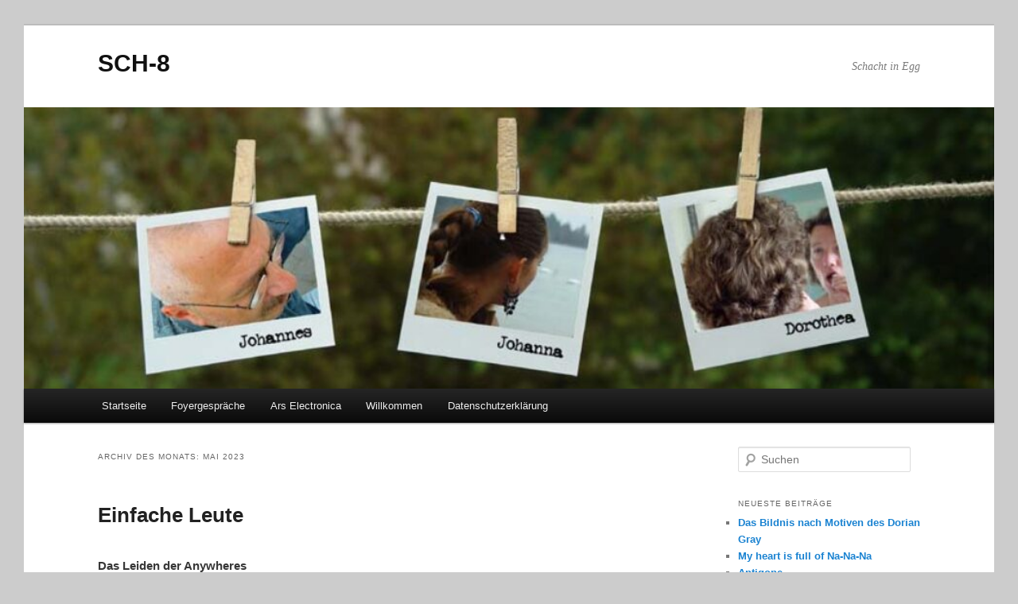

--- FILE ---
content_type: text/html; charset=UTF-8
request_url: https://sch-8.de/date/2023/05/
body_size: 10277
content:
<!DOCTYPE html>
<html lang="de">
<head>
<meta charset="UTF-8" />
<meta name="viewport" content="width=device-width, initial-scale=1.0" />
<title>
Mai | 2023 | SCH-8	</title>
<link rel="profile" href="https://gmpg.org/xfn/11" />
<link rel="stylesheet" type="text/css" media="all" href="https://sch-8.de/wp-content/themes/tentyeleven-child/style.css?ver=20251202" />
<link rel="pingback" href="https://sch-8.de/xmlrpc.php">
<meta name='robots' content='max-image-preview:large' />
<link rel="alternate" type="application/rss+xml" title="SCH-8 &raquo; Feed" href="https://sch-8.de/feed/" />
<link rel="alternate" type="application/rss+xml" title="SCH-8 &raquo; Kommentar-Feed" href="https://sch-8.de/comments/feed/" />
<style id='wp-img-auto-sizes-contain-inline-css' type='text/css'>
img:is([sizes=auto i],[sizes^="auto," i]){contain-intrinsic-size:3000px 1500px}
/*# sourceURL=wp-img-auto-sizes-contain-inline-css */
</style>
<style id='wp-emoji-styles-inline-css' type='text/css'>

	img.wp-smiley, img.emoji {
		display: inline !important;
		border: none !important;
		box-shadow: none !important;
		height: 1em !important;
		width: 1em !important;
		margin: 0 0.07em !important;
		vertical-align: -0.1em !important;
		background: none !important;
		padding: 0 !important;
	}
/*# sourceURL=wp-emoji-styles-inline-css */
</style>
<style id='wp-block-library-inline-css' type='text/css'>
:root{--wp-block-synced-color:#7a00df;--wp-block-synced-color--rgb:122,0,223;--wp-bound-block-color:var(--wp-block-synced-color);--wp-editor-canvas-background:#ddd;--wp-admin-theme-color:#007cba;--wp-admin-theme-color--rgb:0,124,186;--wp-admin-theme-color-darker-10:#006ba1;--wp-admin-theme-color-darker-10--rgb:0,107,160.5;--wp-admin-theme-color-darker-20:#005a87;--wp-admin-theme-color-darker-20--rgb:0,90,135;--wp-admin-border-width-focus:2px}@media (min-resolution:192dpi){:root{--wp-admin-border-width-focus:1.5px}}.wp-element-button{cursor:pointer}:root .has-very-light-gray-background-color{background-color:#eee}:root .has-very-dark-gray-background-color{background-color:#313131}:root .has-very-light-gray-color{color:#eee}:root .has-very-dark-gray-color{color:#313131}:root .has-vivid-green-cyan-to-vivid-cyan-blue-gradient-background{background:linear-gradient(135deg,#00d084,#0693e3)}:root .has-purple-crush-gradient-background{background:linear-gradient(135deg,#34e2e4,#4721fb 50%,#ab1dfe)}:root .has-hazy-dawn-gradient-background{background:linear-gradient(135deg,#faaca8,#dad0ec)}:root .has-subdued-olive-gradient-background{background:linear-gradient(135deg,#fafae1,#67a671)}:root .has-atomic-cream-gradient-background{background:linear-gradient(135deg,#fdd79a,#004a59)}:root .has-nightshade-gradient-background{background:linear-gradient(135deg,#330968,#31cdcf)}:root .has-midnight-gradient-background{background:linear-gradient(135deg,#020381,#2874fc)}:root{--wp--preset--font-size--normal:16px;--wp--preset--font-size--huge:42px}.has-regular-font-size{font-size:1em}.has-larger-font-size{font-size:2.625em}.has-normal-font-size{font-size:var(--wp--preset--font-size--normal)}.has-huge-font-size{font-size:var(--wp--preset--font-size--huge)}.has-text-align-center{text-align:center}.has-text-align-left{text-align:left}.has-text-align-right{text-align:right}.has-fit-text{white-space:nowrap!important}#end-resizable-editor-section{display:none}.aligncenter{clear:both}.items-justified-left{justify-content:flex-start}.items-justified-center{justify-content:center}.items-justified-right{justify-content:flex-end}.items-justified-space-between{justify-content:space-between}.screen-reader-text{border:0;clip-path:inset(50%);height:1px;margin:-1px;overflow:hidden;padding:0;position:absolute;width:1px;word-wrap:normal!important}.screen-reader-text:focus{background-color:#ddd;clip-path:none;color:#444;display:block;font-size:1em;height:auto;left:5px;line-height:normal;padding:15px 23px 14px;text-decoration:none;top:5px;width:auto;z-index:100000}html :where(.has-border-color){border-style:solid}html :where([style*=border-top-color]){border-top-style:solid}html :where([style*=border-right-color]){border-right-style:solid}html :where([style*=border-bottom-color]){border-bottom-style:solid}html :where([style*=border-left-color]){border-left-style:solid}html :where([style*=border-width]){border-style:solid}html :where([style*=border-top-width]){border-top-style:solid}html :where([style*=border-right-width]){border-right-style:solid}html :where([style*=border-bottom-width]){border-bottom-style:solid}html :where([style*=border-left-width]){border-left-style:solid}html :where(img[class*=wp-image-]){height:auto;max-width:100%}:where(figure){margin:0 0 1em}html :where(.is-position-sticky){--wp-admin--admin-bar--position-offset:var(--wp-admin--admin-bar--height,0px)}@media screen and (max-width:600px){html :where(.is-position-sticky){--wp-admin--admin-bar--position-offset:0px}}

/*# sourceURL=wp-block-library-inline-css */
</style><style id='wp-block-paragraph-inline-css' type='text/css'>
.is-small-text{font-size:.875em}.is-regular-text{font-size:1em}.is-large-text{font-size:2.25em}.is-larger-text{font-size:3em}.has-drop-cap:not(:focus):first-letter{float:left;font-size:8.4em;font-style:normal;font-weight:100;line-height:.68;margin:.05em .1em 0 0;text-transform:uppercase}body.rtl .has-drop-cap:not(:focus):first-letter{float:none;margin-left:.1em}p.has-drop-cap.has-background{overflow:hidden}:root :where(p.has-background){padding:1.25em 2.375em}:where(p.has-text-color:not(.has-link-color)) a{color:inherit}p.has-text-align-left[style*="writing-mode:vertical-lr"],p.has-text-align-right[style*="writing-mode:vertical-rl"]{rotate:180deg}
/*# sourceURL=https://sch-8.de/wp-includes/blocks/paragraph/style.min.css */
</style>
<style id='global-styles-inline-css' type='text/css'>
:root{--wp--preset--aspect-ratio--square: 1;--wp--preset--aspect-ratio--4-3: 4/3;--wp--preset--aspect-ratio--3-4: 3/4;--wp--preset--aspect-ratio--3-2: 3/2;--wp--preset--aspect-ratio--2-3: 2/3;--wp--preset--aspect-ratio--16-9: 16/9;--wp--preset--aspect-ratio--9-16: 9/16;--wp--preset--color--black: #000;--wp--preset--color--cyan-bluish-gray: #abb8c3;--wp--preset--color--white: #fff;--wp--preset--color--pale-pink: #f78da7;--wp--preset--color--vivid-red: #cf2e2e;--wp--preset--color--luminous-vivid-orange: #ff6900;--wp--preset--color--luminous-vivid-amber: #fcb900;--wp--preset--color--light-green-cyan: #7bdcb5;--wp--preset--color--vivid-green-cyan: #00d084;--wp--preset--color--pale-cyan-blue: #8ed1fc;--wp--preset--color--vivid-cyan-blue: #0693e3;--wp--preset--color--vivid-purple: #9b51e0;--wp--preset--color--blue: #1982d1;--wp--preset--color--dark-gray: #373737;--wp--preset--color--medium-gray: #666;--wp--preset--color--light-gray: #e2e2e2;--wp--preset--gradient--vivid-cyan-blue-to-vivid-purple: linear-gradient(135deg,rgb(6,147,227) 0%,rgb(155,81,224) 100%);--wp--preset--gradient--light-green-cyan-to-vivid-green-cyan: linear-gradient(135deg,rgb(122,220,180) 0%,rgb(0,208,130) 100%);--wp--preset--gradient--luminous-vivid-amber-to-luminous-vivid-orange: linear-gradient(135deg,rgb(252,185,0) 0%,rgb(255,105,0) 100%);--wp--preset--gradient--luminous-vivid-orange-to-vivid-red: linear-gradient(135deg,rgb(255,105,0) 0%,rgb(207,46,46) 100%);--wp--preset--gradient--very-light-gray-to-cyan-bluish-gray: linear-gradient(135deg,rgb(238,238,238) 0%,rgb(169,184,195) 100%);--wp--preset--gradient--cool-to-warm-spectrum: linear-gradient(135deg,rgb(74,234,220) 0%,rgb(151,120,209) 20%,rgb(207,42,186) 40%,rgb(238,44,130) 60%,rgb(251,105,98) 80%,rgb(254,248,76) 100%);--wp--preset--gradient--blush-light-purple: linear-gradient(135deg,rgb(255,206,236) 0%,rgb(152,150,240) 100%);--wp--preset--gradient--blush-bordeaux: linear-gradient(135deg,rgb(254,205,165) 0%,rgb(254,45,45) 50%,rgb(107,0,62) 100%);--wp--preset--gradient--luminous-dusk: linear-gradient(135deg,rgb(255,203,112) 0%,rgb(199,81,192) 50%,rgb(65,88,208) 100%);--wp--preset--gradient--pale-ocean: linear-gradient(135deg,rgb(255,245,203) 0%,rgb(182,227,212) 50%,rgb(51,167,181) 100%);--wp--preset--gradient--electric-grass: linear-gradient(135deg,rgb(202,248,128) 0%,rgb(113,206,126) 100%);--wp--preset--gradient--midnight: linear-gradient(135deg,rgb(2,3,129) 0%,rgb(40,116,252) 100%);--wp--preset--font-size--small: 13px;--wp--preset--font-size--medium: 20px;--wp--preset--font-size--large: 36px;--wp--preset--font-size--x-large: 42px;--wp--preset--spacing--20: 0.44rem;--wp--preset--spacing--30: 0.67rem;--wp--preset--spacing--40: 1rem;--wp--preset--spacing--50: 1.5rem;--wp--preset--spacing--60: 2.25rem;--wp--preset--spacing--70: 3.38rem;--wp--preset--spacing--80: 5.06rem;--wp--preset--shadow--natural: 6px 6px 9px rgba(0, 0, 0, 0.2);--wp--preset--shadow--deep: 12px 12px 50px rgba(0, 0, 0, 0.4);--wp--preset--shadow--sharp: 6px 6px 0px rgba(0, 0, 0, 0.2);--wp--preset--shadow--outlined: 6px 6px 0px -3px rgb(255, 255, 255), 6px 6px rgb(0, 0, 0);--wp--preset--shadow--crisp: 6px 6px 0px rgb(0, 0, 0);}:where(.is-layout-flex){gap: 0.5em;}:where(.is-layout-grid){gap: 0.5em;}body .is-layout-flex{display: flex;}.is-layout-flex{flex-wrap: wrap;align-items: center;}.is-layout-flex > :is(*, div){margin: 0;}body .is-layout-grid{display: grid;}.is-layout-grid > :is(*, div){margin: 0;}:where(.wp-block-columns.is-layout-flex){gap: 2em;}:where(.wp-block-columns.is-layout-grid){gap: 2em;}:where(.wp-block-post-template.is-layout-flex){gap: 1.25em;}:where(.wp-block-post-template.is-layout-grid){gap: 1.25em;}.has-black-color{color: var(--wp--preset--color--black) !important;}.has-cyan-bluish-gray-color{color: var(--wp--preset--color--cyan-bluish-gray) !important;}.has-white-color{color: var(--wp--preset--color--white) !important;}.has-pale-pink-color{color: var(--wp--preset--color--pale-pink) !important;}.has-vivid-red-color{color: var(--wp--preset--color--vivid-red) !important;}.has-luminous-vivid-orange-color{color: var(--wp--preset--color--luminous-vivid-orange) !important;}.has-luminous-vivid-amber-color{color: var(--wp--preset--color--luminous-vivid-amber) !important;}.has-light-green-cyan-color{color: var(--wp--preset--color--light-green-cyan) !important;}.has-vivid-green-cyan-color{color: var(--wp--preset--color--vivid-green-cyan) !important;}.has-pale-cyan-blue-color{color: var(--wp--preset--color--pale-cyan-blue) !important;}.has-vivid-cyan-blue-color{color: var(--wp--preset--color--vivid-cyan-blue) !important;}.has-vivid-purple-color{color: var(--wp--preset--color--vivid-purple) !important;}.has-black-background-color{background-color: var(--wp--preset--color--black) !important;}.has-cyan-bluish-gray-background-color{background-color: var(--wp--preset--color--cyan-bluish-gray) !important;}.has-white-background-color{background-color: var(--wp--preset--color--white) !important;}.has-pale-pink-background-color{background-color: var(--wp--preset--color--pale-pink) !important;}.has-vivid-red-background-color{background-color: var(--wp--preset--color--vivid-red) !important;}.has-luminous-vivid-orange-background-color{background-color: var(--wp--preset--color--luminous-vivid-orange) !important;}.has-luminous-vivid-amber-background-color{background-color: var(--wp--preset--color--luminous-vivid-amber) !important;}.has-light-green-cyan-background-color{background-color: var(--wp--preset--color--light-green-cyan) !important;}.has-vivid-green-cyan-background-color{background-color: var(--wp--preset--color--vivid-green-cyan) !important;}.has-pale-cyan-blue-background-color{background-color: var(--wp--preset--color--pale-cyan-blue) !important;}.has-vivid-cyan-blue-background-color{background-color: var(--wp--preset--color--vivid-cyan-blue) !important;}.has-vivid-purple-background-color{background-color: var(--wp--preset--color--vivid-purple) !important;}.has-black-border-color{border-color: var(--wp--preset--color--black) !important;}.has-cyan-bluish-gray-border-color{border-color: var(--wp--preset--color--cyan-bluish-gray) !important;}.has-white-border-color{border-color: var(--wp--preset--color--white) !important;}.has-pale-pink-border-color{border-color: var(--wp--preset--color--pale-pink) !important;}.has-vivid-red-border-color{border-color: var(--wp--preset--color--vivid-red) !important;}.has-luminous-vivid-orange-border-color{border-color: var(--wp--preset--color--luminous-vivid-orange) !important;}.has-luminous-vivid-amber-border-color{border-color: var(--wp--preset--color--luminous-vivid-amber) !important;}.has-light-green-cyan-border-color{border-color: var(--wp--preset--color--light-green-cyan) !important;}.has-vivid-green-cyan-border-color{border-color: var(--wp--preset--color--vivid-green-cyan) !important;}.has-pale-cyan-blue-border-color{border-color: var(--wp--preset--color--pale-cyan-blue) !important;}.has-vivid-cyan-blue-border-color{border-color: var(--wp--preset--color--vivid-cyan-blue) !important;}.has-vivid-purple-border-color{border-color: var(--wp--preset--color--vivid-purple) !important;}.has-vivid-cyan-blue-to-vivid-purple-gradient-background{background: var(--wp--preset--gradient--vivid-cyan-blue-to-vivid-purple) !important;}.has-light-green-cyan-to-vivid-green-cyan-gradient-background{background: var(--wp--preset--gradient--light-green-cyan-to-vivid-green-cyan) !important;}.has-luminous-vivid-amber-to-luminous-vivid-orange-gradient-background{background: var(--wp--preset--gradient--luminous-vivid-amber-to-luminous-vivid-orange) !important;}.has-luminous-vivid-orange-to-vivid-red-gradient-background{background: var(--wp--preset--gradient--luminous-vivid-orange-to-vivid-red) !important;}.has-very-light-gray-to-cyan-bluish-gray-gradient-background{background: var(--wp--preset--gradient--very-light-gray-to-cyan-bluish-gray) !important;}.has-cool-to-warm-spectrum-gradient-background{background: var(--wp--preset--gradient--cool-to-warm-spectrum) !important;}.has-blush-light-purple-gradient-background{background: var(--wp--preset--gradient--blush-light-purple) !important;}.has-blush-bordeaux-gradient-background{background: var(--wp--preset--gradient--blush-bordeaux) !important;}.has-luminous-dusk-gradient-background{background: var(--wp--preset--gradient--luminous-dusk) !important;}.has-pale-ocean-gradient-background{background: var(--wp--preset--gradient--pale-ocean) !important;}.has-electric-grass-gradient-background{background: var(--wp--preset--gradient--electric-grass) !important;}.has-midnight-gradient-background{background: var(--wp--preset--gradient--midnight) !important;}.has-small-font-size{font-size: var(--wp--preset--font-size--small) !important;}.has-medium-font-size{font-size: var(--wp--preset--font-size--medium) !important;}.has-large-font-size{font-size: var(--wp--preset--font-size--large) !important;}.has-x-large-font-size{font-size: var(--wp--preset--font-size--x-large) !important;}
/*# sourceURL=global-styles-inline-css */
</style>

<style id='classic-theme-styles-inline-css' type='text/css'>
/*! This file is auto-generated */
.wp-block-button__link{color:#fff;background-color:#32373c;border-radius:9999px;box-shadow:none;text-decoration:none;padding:calc(.667em + 2px) calc(1.333em + 2px);font-size:1.125em}.wp-block-file__button{background:#32373c;color:#fff;text-decoration:none}
/*# sourceURL=/wp-includes/css/classic-themes.min.css */
</style>
<link rel='stylesheet' id='parent-style-css' href='https://sch-8.de/wp-content/themes/twentyeleven/style.css?ver=6.9' type='text/css' media='all' />
<link rel='stylesheet' id='child-style-css' href='https://sch-8.de/wp-content/themes/tentyeleven-child/style.css?ver=6.9' type='text/css' media='all' />
<link rel='stylesheet' id='twentyeleven-block-style-css' href='https://sch-8.de/wp-content/themes/twentyeleven/blocks.css?ver=20240703' type='text/css' media='all' />
<link rel='stylesheet' id='tablepress-default-css' href='https://sch-8.de/wp-content/plugins/tablepress/css/build/default.css?ver=3.2.5' type='text/css' media='all' />
<script type="text/javascript" src="https://sch-8.de/wp-includes/js/jquery/jquery.min.js?ver=3.7.1" id="jquery-core-js"></script>
<script type="text/javascript" src="https://sch-8.de/wp-includes/js/jquery/jquery-migrate.min.js?ver=3.4.1" id="jquery-migrate-js"></script>
<link rel="EditURI" type="application/rsd+xml" title="RSD" href="https://sch-8.de/xmlrpc.php?rsd" />
<meta name="generator" content="WordPress 6.9" />
<style type="text/css" id="custom-background-css">
body.custom-background { background-color: #cccccc; }
</style>
	<link rel="icon" href="https://sch-8.de/wp-content/uploads/2018/02/cropped-logo-32x32.jpg" sizes="32x32" />
<link rel="icon" href="https://sch-8.de/wp-content/uploads/2018/02/cropped-logo-192x192.jpg" sizes="192x192" />
<link rel="apple-touch-icon" href="https://sch-8.de/wp-content/uploads/2018/02/cropped-logo-180x180.jpg" />
<meta name="msapplication-TileImage" content="https://sch-8.de/wp-content/uploads/2018/02/cropped-logo-270x270.jpg" />
		<style type="text/css" id="wp-custom-css">
			figcaption:before {
	display:none;
}

.jgs_firstp {
	padding-top:0.1em;
}

.jgs_firstparagraph {
	padding-top:0.1em;
}

a:visited {
  color: sienna;
}

.portraitImage {
	width: 70%
}

#site-title {
	padding: 30px 0px 0px 0px	
}
#site-description {
	padding: 0px;
	margin: -25px 0px 40px 0px;
	text-align: right;
	font-family: Georgia, "Bitstream Charter", serifbody, input, textarea;
		font-style:italic;
}

header > #searchform {
	display: none
}

// JGS: was roboto-slab
body {
   font-family: 'tahoma', sans-serif;
}

p h1, a {
	   font-family: 'roboto-slab', sans-serif;
}

.entry-meta {
	display: none;
}

#page {
    max-width: 1400px;
    width: auto;
}
		</style>
		</head>

<body class="archive date custom-background wp-embed-responsive wp-theme-twentyeleven wp-child-theme-tentyeleven-child single-author two-column right-sidebar">
<div class="skip-link"><a class="assistive-text" href="#content">Zum primären Inhalt springen</a></div><div class="skip-link"><a class="assistive-text" href="#secondary">Zum sekundären Inhalt springen</a></div><div id="page" class="hfeed">
	<header id="branding">
			<hgroup>
									<h1 id="site-title"><span><a href="https://sch-8.de/" rel="home" >SCH-8</a></span></h1>
										<h2 id="site-description">Schacht in Egg</h2>
							</hgroup>

						<a href="https://sch-8.de/" rel="home" >
				<img src="https://sch-8.de/wp-content/uploads/2012/06/cropped-Fotos-auf-Waescheleine-3.jpg" width="1000" height="290" alt="SCH-8" srcset="https://sch-8.de/wp-content/uploads/2012/06/cropped-Fotos-auf-Waescheleine-3.jpg 1000w, https://sch-8.de/wp-content/uploads/2012/06/cropped-Fotos-auf-Waescheleine-3-300x87.jpg 300w, https://sch-8.de/wp-content/uploads/2012/06/cropped-Fotos-auf-Waescheleine-3-768x223.jpg 768w, https://sch-8.de/wp-content/uploads/2012/06/cropped-Fotos-auf-Waescheleine-3-500x145.jpg 500w" sizes="(max-width: 1000px) 100vw, 1000px" decoding="async" fetchpriority="high" />			</a>
			
									<form method="get" id="searchform" action="https://sch-8.de/">
		<label for="s" class="assistive-text">Suchen</label>
		<input type="text" class="field" name="s" id="s" placeholder="Suchen" />
		<input type="submit" class="submit" name="submit" id="searchsubmit" value="Suchen" />
	</form>
			
			<nav id="access">
				<h3 class="assistive-text">Hauptmenü</h3>
				<div class="menu-main-menu-container"><ul id="menu-main-menu" class="menu"><li id="menu-item-179" class="menu-item menu-item-type-custom menu-item-object-custom menu-item-home menu-item-179"><a href="http://sch-8.de/">Startseite</a></li>
<li id="menu-item-192" class="menu-item menu-item-type-post_type menu-item-object-page menu-item-192"><a href="https://sch-8.de/theaterkritiken/">Foyergespräche</a></li>
<li id="menu-item-621" class="menu-item menu-item-type-post_type menu-item-object-page menu-item-621"><a href="https://sch-8.de/ars-electronica/">Ars Electronica</a></li>
<li id="menu-item-180" class="menu-item menu-item-type-post_type menu-item-object-page menu-item-180"><a href="https://sch-8.de/willkommen/">Willkommen</a></li>
<li id="menu-item-583" class="menu-item menu-item-type-post_type menu-item-object-page menu-item-583"><a href="https://sch-8.de/datenschutzerklaerung/">Datenschutzerklärung</a></li>
</ul></div>			</nav><!-- #access -->
	</header><!-- #branding -->


	<div id="main">

		<section id="primary">
			<div id="content" role="main">

			
				<header class="page-header">
					<h1 class="page-title">
						Archiv des Monats: <span>Mai 2023</span>					</h1>
				</header>

				
				
					
	<article id="post-1466" class="post-1466 post type-post status-publish format-standard hentry category-theater">
		<header class="entry-header">
						<h1 class="entry-title"><a href="https://sch-8.de/1466/einfache-leute/" rel="bookmark">Einfache Leute</a></h1>
			
						<div class="entry-meta">
				<span class="sep">Veröffentlicht am </span><a href="https://sch-8.de/1466/einfache-leute/" title="16:17" rel="bookmark"><time class="entry-date" datetime="2023-05-14T16:17:33+02:00">14. Mai 2023</time></a><span class="by-author"> <span class="sep"> von </span> <span class="author vcard"><a class="url fn n" href="https://sch-8.de/author/jgs/" title="Alle Beiträge von jgs anzeigen" rel="author">jgs</a></span></span>			</div><!-- .entry-meta -->
			
					</header><!-- .entry-header -->

				<div class="entry-content">
			
<p><strong></strong><strong></strong><strong>Das Leiden der Anywheres</strong></p>



<p>Ich konnte nach der Premiere kurz mit der sympathischen Autorin Anna Gschnitzer sprechen. Leider hatte ich die wichtige Frage nicht gestellt, nämlich die, ob sie mit der Inszenierung zufrieden gewesen sei. Darum kann ich nur sagen: Sie sollte es sein. Denn dem Team ist eine sehenswerte Umsetzung ihres Textes gelungen.</p>



<p>Burkhard Wolf war großartig und Julian Mantaj hat mir wesentlich besser gefallen, als in Virginia Woolf. Jana Alexia Rödiger liefert ohnehin eine konstant gute Leistung. Sehr positiv überrascht war ich von Anna Eger und Ruby Ann Rawson, die mich im Woyzeck so enttäuscht hatten. Und auch Luise Hardermuss gelobt werden. Vielleicht lag es auch an der Regisseurin Franziska Autzen. Als Hausregisseurin kennt sie die Schauspieler und im Gegensatz zu Gastregisseuren, die nur für eine Inszenierung ans Haus kommen, kann sie vermutlich besser einschätzen, welche Herausforderungen unsere Schauspieler zu Höchstleistungen animieren, ohne zu überfordern.</p>



<p>Die eingestreuten Tanzdarbietungen mit Lightshow waren auch vom Feinsten und brachten für den anspruchsvollen Stoff eine willkommene Unterbrechung. Allerdings wurde mir nicht klar, ob die Einlagen das Geschehen im Stück dramaturgisch unterstützten, ob es also eine Verbindung mit der Handlung gab.</p>



<div class="wp-block-image">
<figure class="aligncenter">
<img decoding="async" src="https://sch-8.de/wp-content/uploads/2023/05/Einfache_Leute_4401_Presse-scaled-e1684061810425.jpg"/>
</figure>
</div>



 <a href="https://sch-8.de/1466/einfache-leute/#more-1466" class="more-link">Weiterlesen <span class="meta-nav">&rarr;</span></a>					</div><!-- .entry-content -->
		
		<footer class="entry-meta">
			
										<span class="cat-links">
					<span class="entry-utility-prep entry-utility-prep-cat-links">Veröffentlicht unter</span> <a href="https://sch-8.de/category/theater/" rel="category tag">Theater</a>			</span>
							
										
			
					</footer><!-- .entry-meta -->
	</article><!-- #post-1466 -->

				
				
			
			</div><!-- #content -->
		</section><!-- #primary -->

		<div id="secondary" class="widget-area" role="complementary">
			<aside id="search-2" class="widget widget_search">	<form method="get" id="searchform" action="https://sch-8.de/">
		<label for="s" class="assistive-text">Suchen</label>
		<input type="text" class="field" name="s" id="s" placeholder="Suchen" />
		<input type="submit" class="submit" name="submit" id="searchsubmit" value="Suchen" />
	</form>
</aside>
		<aside id="recent-posts-2" class="widget widget_recent_entries">
		<h3 class="widget-title">Neueste Beiträge</h3>
		<ul>
											<li>
					<a href="https://sch-8.de/1563/das-bildnis-nach-motiven-des-dorian-gray/">Das Bildnis nach Motiven des Dorian Gray</a>
									</li>
											<li>
					<a href="https://sch-8.de/1552/my-heart-is-full-of-na-na-na/">My heart is full of Na-Na-Na</a>
									</li>
											<li>
					<a href="https://sch-8.de/1520/antigone/">Antigone</a>
									</li>
											<li>
					<a href="https://sch-8.de/1512/state-of-the-union/">State of the Union</a>
									</li>
											<li>
					<a href="https://sch-8.de/1492/die-aerztin/">Die Ärztin</a>
									</li>
					</ul>

		</aside><aside id="archives-2" class="widget widget_archive"><h3 class="widget-title">Archiv</h3>
			<ul>
					<li><a href='https://sch-8.de/date/2024/05/'>Mai 2024</a></li>
	<li><a href='https://sch-8.de/date/2024/04/'>April 2024</a></li>
	<li><a href='https://sch-8.de/date/2023/11/'>November 2023</a></li>
	<li><a href='https://sch-8.de/date/2023/09/'>September 2023</a></li>
	<li><a href='https://sch-8.de/date/2023/06/'>Juni 2023</a></li>
	<li><a href='https://sch-8.de/date/2023/05/' aria-current="page">Mai 2023</a></li>
	<li><a href='https://sch-8.de/date/2023/04/'>April 2023</a></li>
	<li><a href='https://sch-8.de/date/2023/03/'>März 2023</a></li>
	<li><a href='https://sch-8.de/date/2023/02/'>Februar 2023</a></li>
	<li><a href='https://sch-8.de/date/2023/01/'>Januar 2023</a></li>
	<li><a href='https://sch-8.de/date/2022/12/'>Dezember 2022</a></li>
	<li><a href='https://sch-8.de/date/2022/11/'>November 2022</a></li>
	<li><a href='https://sch-8.de/date/2022/10/'>Oktober 2022</a></li>
	<li><a href='https://sch-8.de/date/2022/06/'>Juni 2022</a></li>
	<li><a href='https://sch-8.de/date/2022/04/'>April 2022</a></li>
	<li><a href='https://sch-8.de/date/2022/03/'>März 2022</a></li>
	<li><a href='https://sch-8.de/date/2022/01/'>Januar 2022</a></li>
	<li><a href='https://sch-8.de/date/2021/12/'>Dezember 2021</a></li>
	<li><a href='https://sch-8.de/date/2021/11/'>November 2021</a></li>
	<li><a href='https://sch-8.de/date/2021/10/'>Oktober 2021</a></li>
	<li><a href='https://sch-8.de/date/2021/07/'>Juli 2021</a></li>
	<li><a href='https://sch-8.de/date/2021/06/'>Juni 2021</a></li>
	<li><a href='https://sch-8.de/date/2020/10/'>Oktober 2020</a></li>
	<li><a href='https://sch-8.de/date/2020/07/'>Juli 2020</a></li>
	<li><a href='https://sch-8.de/date/2020/03/'>März 2020</a></li>
	<li><a href='https://sch-8.de/date/2020/02/'>Februar 2020</a></li>
	<li><a href='https://sch-8.de/date/2020/01/'>Januar 2020</a></li>
	<li><a href='https://sch-8.de/date/2019/12/'>Dezember 2019</a></li>
	<li><a href='https://sch-8.de/date/2019/11/'>November 2019</a></li>
	<li><a href='https://sch-8.de/date/2019/10/'>Oktober 2019</a></li>
	<li><a href='https://sch-8.de/date/2019/09/'>September 2019</a></li>
	<li><a href='https://sch-8.de/date/2019/06/'>Juni 2019</a></li>
	<li><a href='https://sch-8.de/date/2019/05/'>Mai 2019</a></li>
	<li><a href='https://sch-8.de/date/2019/04/'>April 2019</a></li>
	<li><a href='https://sch-8.de/date/2019/03/'>März 2019</a></li>
	<li><a href='https://sch-8.de/date/2019/01/'>Januar 2019</a></li>
	<li><a href='https://sch-8.de/date/2018/12/'>Dezember 2018</a></li>
	<li><a href='https://sch-8.de/date/2018/10/'>Oktober 2018</a></li>
	<li><a href='https://sch-8.de/date/2018/05/'>Mai 2018</a></li>
	<li><a href='https://sch-8.de/date/2018/04/'>April 2018</a></li>
	<li><a href='https://sch-8.de/date/2018/03/'>März 2018</a></li>
	<li><a href='https://sch-8.de/date/2018/01/'>Januar 2018</a></li>
	<li><a href='https://sch-8.de/date/2017/12/'>Dezember 2017</a></li>
	<li><a href='https://sch-8.de/date/2017/10/'>Oktober 2017</a></li>
	<li><a href='https://sch-8.de/date/2017/05/'>Mai 2017</a></li>
	<li><a href='https://sch-8.de/date/2017/03/'>März 2017</a></li>
	<li><a href='https://sch-8.de/date/2017/02/'>Februar 2017</a></li>
	<li><a href='https://sch-8.de/date/2017/01/'>Januar 2017</a></li>
	<li><a href='https://sch-8.de/date/2016/10/'>Oktober 2016</a></li>
	<li><a href='https://sch-8.de/date/2016/05/'>Mai 2016</a></li>
	<li><a href='https://sch-8.de/date/2016/02/'>Februar 2016</a></li>
	<li><a href='https://sch-8.de/date/2013/01/'>Januar 2013</a></li>
	<li><a href='https://sch-8.de/date/2012/06/'>Juni 2012</a></li>
	<li><a href='https://sch-8.de/date/2012/04/'>April 2012</a></li>
	<li><a href='https://sch-8.de/date/2011/10/'>Oktober 2011</a></li>
	<li><a href='https://sch-8.de/date/2010/03/'>März 2010</a></li>
			</ul>

			</aside><aside id="categories-2" class="widget widget_categories"><h3 class="widget-title">Kategorien</h3>
			<ul>
					<li class="cat-item cat-item-1"><a href="https://sch-8.de/category/allgemein/">Allgemein</a>
</li>
	<li class="cat-item cat-item-3"><a href="https://sch-8.de/category/theater/">Theater</a>
</li>
			</ul>

			</aside>		</div><!-- #secondary .widget-area -->

	</div><!-- #main -->

	<footer id="colophon" role="contentinfo">

			
<!-- JGS
			<div id="site-generator">
												<a href="https://de.wordpress.org/" class="imprint" title="Eine semantische, persönliche Publikationsplattform">
					Mit Stolz präsentiert von WordPress				</a>
			</div>
-->
	</footer><!-- #colophon -->
</div><!-- #page -->

<!--JGS -->
<!-- Deactivated: 2022-02-08
<script>
	(function(i,s,o,g,r,a,m){i['GoogleAnalyticsObject']=r;i[r]=i[r]||function(){
	(i[r].q=i[r].q||[]).push(arguments)},i[r].l=1*new Date();a=s.createElement(o),
	m=s.getElementsByTagName(o)[0];a.async=1;a.src=g;m.parentNode.insertBefore(a,m)
	})(window,document,'script','https://www.google-analytics.com/analytics.js','ga');

	ga('create', 'UA-140624526-1', 'auto');
	ga('set', 'anonymizeIp', true); 
	ga('send', 'pageview');
</script>	
-->
<!-- End JGS -->

<script type="speculationrules">
{"prefetch":[{"source":"document","where":{"and":[{"href_matches":"/*"},{"not":{"href_matches":["/wp-*.php","/wp-admin/*","/wp-content/uploads/*","/wp-content/*","/wp-content/plugins/*","/wp-content/themes/tentyeleven-child/*","/wp-content/themes/twentyeleven/*","/*\\?(.+)"]}},{"not":{"selector_matches":"a[rel~=\"nofollow\"]"}},{"not":{"selector_matches":".no-prefetch, .no-prefetch a"}}]},"eagerness":"conservative"}]}
</script>
<script type="text/javascript" src="https://sch-8.de/wp-includes/js/dist/dom-ready.min.js?ver=f77871ff7694fffea381" id="wp-dom-ready-js"></script>
<script type="text/javascript" id="starter-templates-zip-preview-js-extra">
/* <![CDATA[ */
var starter_templates_zip_preview = {"AstColorPaletteVarPrefix":"--ast-global-","AstEleColorPaletteVarPrefix":"--ast-global-"};
//# sourceURL=starter-templates-zip-preview-js-extra
/* ]]> */
</script>
<script type="text/javascript" src="https://sch-8.de/wp-content/plugins/astra-sites/inc/lib/onboarding/assets/dist/template-preview/main.js?ver=09382f635556bec359b3" id="starter-templates-zip-preview-js"></script>
<script id="wp-emoji-settings" type="application/json">
{"baseUrl":"https://s.w.org/images/core/emoji/17.0.2/72x72/","ext":".png","svgUrl":"https://s.w.org/images/core/emoji/17.0.2/svg/","svgExt":".svg","source":{"concatemoji":"https://sch-8.de/wp-includes/js/wp-emoji-release.min.js?ver=6.9"}}
</script>
<script type="module">
/* <![CDATA[ */
/*! This file is auto-generated */
const a=JSON.parse(document.getElementById("wp-emoji-settings").textContent),o=(window._wpemojiSettings=a,"wpEmojiSettingsSupports"),s=["flag","emoji"];function i(e){try{var t={supportTests:e,timestamp:(new Date).valueOf()};sessionStorage.setItem(o,JSON.stringify(t))}catch(e){}}function c(e,t,n){e.clearRect(0,0,e.canvas.width,e.canvas.height),e.fillText(t,0,0);t=new Uint32Array(e.getImageData(0,0,e.canvas.width,e.canvas.height).data);e.clearRect(0,0,e.canvas.width,e.canvas.height),e.fillText(n,0,0);const a=new Uint32Array(e.getImageData(0,0,e.canvas.width,e.canvas.height).data);return t.every((e,t)=>e===a[t])}function p(e,t){e.clearRect(0,0,e.canvas.width,e.canvas.height),e.fillText(t,0,0);var n=e.getImageData(16,16,1,1);for(let e=0;e<n.data.length;e++)if(0!==n.data[e])return!1;return!0}function u(e,t,n,a){switch(t){case"flag":return n(e,"\ud83c\udff3\ufe0f\u200d\u26a7\ufe0f","\ud83c\udff3\ufe0f\u200b\u26a7\ufe0f")?!1:!n(e,"\ud83c\udde8\ud83c\uddf6","\ud83c\udde8\u200b\ud83c\uddf6")&&!n(e,"\ud83c\udff4\udb40\udc67\udb40\udc62\udb40\udc65\udb40\udc6e\udb40\udc67\udb40\udc7f","\ud83c\udff4\u200b\udb40\udc67\u200b\udb40\udc62\u200b\udb40\udc65\u200b\udb40\udc6e\u200b\udb40\udc67\u200b\udb40\udc7f");case"emoji":return!a(e,"\ud83e\u1fac8")}return!1}function f(e,t,n,a){let r;const o=(r="undefined"!=typeof WorkerGlobalScope&&self instanceof WorkerGlobalScope?new OffscreenCanvas(300,150):document.createElement("canvas")).getContext("2d",{willReadFrequently:!0}),s=(o.textBaseline="top",o.font="600 32px Arial",{});return e.forEach(e=>{s[e]=t(o,e,n,a)}),s}function r(e){var t=document.createElement("script");t.src=e,t.defer=!0,document.head.appendChild(t)}a.supports={everything:!0,everythingExceptFlag:!0},new Promise(t=>{let n=function(){try{var e=JSON.parse(sessionStorage.getItem(o));if("object"==typeof e&&"number"==typeof e.timestamp&&(new Date).valueOf()<e.timestamp+604800&&"object"==typeof e.supportTests)return e.supportTests}catch(e){}return null}();if(!n){if("undefined"!=typeof Worker&&"undefined"!=typeof OffscreenCanvas&&"undefined"!=typeof URL&&URL.createObjectURL&&"undefined"!=typeof Blob)try{var e="postMessage("+f.toString()+"("+[JSON.stringify(s),u.toString(),c.toString(),p.toString()].join(",")+"));",a=new Blob([e],{type:"text/javascript"});const r=new Worker(URL.createObjectURL(a),{name:"wpTestEmojiSupports"});return void(r.onmessage=e=>{i(n=e.data),r.terminate(),t(n)})}catch(e){}i(n=f(s,u,c,p))}t(n)}).then(e=>{for(const n in e)a.supports[n]=e[n],a.supports.everything=a.supports.everything&&a.supports[n],"flag"!==n&&(a.supports.everythingExceptFlag=a.supports.everythingExceptFlag&&a.supports[n]);var t;a.supports.everythingExceptFlag=a.supports.everythingExceptFlag&&!a.supports.flag,a.supports.everything||((t=a.source||{}).concatemoji?r(t.concatemoji):t.wpemoji&&t.twemoji&&(r(t.twemoji),r(t.wpemoji)))});
//# sourceURL=https://sch-8.de/wp-includes/js/wp-emoji-loader.min.js
/* ]]> */
</script>

</body>
</html>


--- FILE ---
content_type: text/css
request_url: https://sch-8.de/wp-content/themes/tentyeleven-child/style.css?ver=20251202
body_size: 229
content:
/*
 Theme Name:    twentyeleven-child
 Theme URI:     www.sch-8.de
 Description:   Anpassungen an Twentyeleven für sch-8.de
 Author:        Johannes Schacht
 Author URI:    www.sch-8.de
 Template:      twentyeleven
 Version:       1.0.0
 License:       GNU General Public License v2 or later
 License URI:   http://www.gnu.org/licenses/gpl-2.0.html
*/


--- FILE ---
content_type: text/css
request_url: https://sch-8.de/wp-content/themes/tentyeleven-child/style.css?ver=6.9
body_size: 229
content:
/*
 Theme Name:    twentyeleven-child
 Theme URI:     www.sch-8.de
 Description:   Anpassungen an Twentyeleven für sch-8.de
 Author:        Johannes Schacht
 Author URI:    www.sch-8.de
 Template:      twentyeleven
 Version:       1.0.0
 License:       GNU General Public License v2 or later
 License URI:   http://www.gnu.org/licenses/gpl-2.0.html
*/
